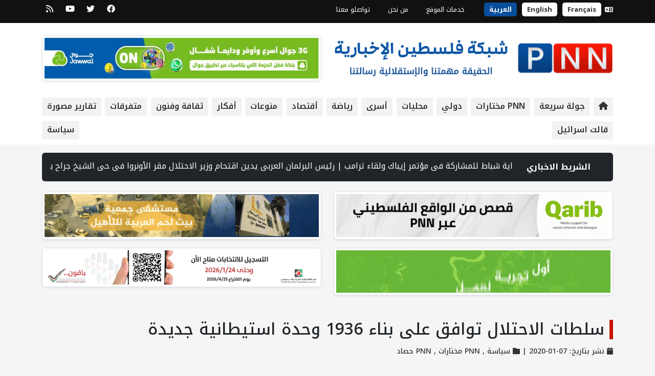

--- FILE ---
content_type: text/html; charset=UTF-8
request_url: https://pnn.ps/news/478729
body_size: 8516
content:
<script>
    
    </script>

<!DOCTYPE html>
<html lang="ar"  dir="rtl" >

<head>
    <meta charset="UTF-8">
    <meta http-equiv="X-UA-Compatible" content="IE=edge">
    <meta name="viewport" content="width=device-width, initial-scale=1.0">
    <title>سلطات الاحتلال توافق على بناء 1936 وحدة استيطانية جديدة | PNN</title>

    <!-- Primary Meta Tags -->
    <meta name="title" content="سلطات الاحتلال توافق على بناء 1936 وحدة استيطانية جديدة">
    <meta name="description" content="القدس المحتلة/PNN- قالت حركة &quot;السلام الآن&quot; الإسرائيلية إن سلطات الاحتلال الإسرائيلي وافقت على بناء 1936 وحدة استيطانية ج">
    <meta name="keywords" content="[]">
    <meta name="robots" content="index, follow">
    <meta http-equiv="Content-Type" content="text/html; charset=utf-8">
    <meta name="language" content="Arabic">
    <meta name="revisit-after" content="1 days">
    <meta name="author" content="Palestine News Network (PNN)">
    <meta name="csrf-token" content="KRzFAFZfRyPDHWqmdhucykPog0UC4lZWT14j8UUl">

    <!-- Open Graph / Facebook -->
    <meta property="og:type" content="website">
    <meta property="og:url" content="https://pnn.ps/news/478729">
    <meta property="og:title" content="سلطات الاحتلال توافق على بناء 1936 وحدة استيطانية جديدة">
    <meta property="og:description" content="القدس المحتلة/PNN- قالت حركة &quot;السلام الآن&quot; الإسرائيلية إن سلطات الاحتلال الإسرائيلي وافقت على بناء 1936 وحدة استيطانية ج">
    <meta property="og:image" content="https://pnn.ps/storage/images/news/2020/613899-1667245324.jpg">

    <!-- Twitter -->
    <meta property="twitter:card" content="summary_large_image">
    <meta property="twitter:url" content="https://pnn.ps/news/478729">
    <meta property="twitter:title" content="سلطات الاحتلال توافق على بناء 1936 وحدة استيطانية جديدة">
    <meta property="twitter:description" content="القدس المحتلة/PNN- قالت حركة &quot;السلام الآن&quot; الإسرائيلية إن سلطات الاحتلال الإسرائيلي وافقت على بناء 1936 وحدة استيطانية ج">
    <meta property="twitter:image" content="https://pnn.ps/storage/images/news/2020/613899-1667245324.jpg">

    
    <!-- Favicon -->
    <link rel="apple-touch-icon" sizes="57x57" href="https://pnn.ps/assets/img/favicon/apple-icon-57x57.png">
    <link rel="apple-touch-icon" sizes="60x60" href="https://pnn.ps/assets/img/favicon/apple-icon-60x60.png">
    <link rel="apple-touch-icon" sizes="72x72" href="https://pnn.ps/assets/img/favicon/apple-icon-72x72.png">
    <link rel="apple-touch-icon" sizes="76x76" href="https://pnn.ps/assets/img/favicon/apple-icon-76x76.png">
    <link rel="apple-touch-icon" sizes="114x114" href="https://pnn.ps/assets/img/favicon/apple-icon-114x114.png">
    <link rel="apple-touch-icon" sizes="120x120" href="https://pnn.ps/assets/img/favicon/apple-icon-120x120.png">
    <link rel="apple-touch-icon" sizes="144x144" href="https://pnn.ps/assets/img/favicon/apple-icon-144x144.png">
    <link rel="apple-touch-icon" sizes="152x152" href="https://pnn.ps/assets/img/favicon/apple-icon-152x152.png">
    <link rel="apple-touch-icon" sizes="180x180" href="https://pnn.ps/assets/img/favicon/apple-icon-180x180.png">
    <link rel="icon" type="image/png" sizes="192x192"
        href="https://pnn.ps/assets/img/favicon/android-icon-192x192.png">
    <link rel="icon" type="image/png" sizes="32x32" href="https://pnn.ps/assets/img/favicon/favicon-32x32.png">
    <link rel="icon" type="image/png" sizes="96x96" href="https://pnn.ps/assets/img/favicon/favicon-96x96.png">
    <link rel="icon" type="image/png" sizes="16x16" href="https://pnn.ps/assets/img/favicon/favicon-16x16.png">
    <link rel="manifest" href="https://pnn.ps/assets/img/favicon/manifest.json">
    <meta name="msapplication-TileColor" content="#ffffff">
    <meta name="msapplication-TileImage" content="https://pnn.ps/assets/img/favicon/ms-icon-144x144.png">
    <meta name="theme-color" content="#ffffff">
    <link rel="shortcut icon" href="https://pnn.ps/assets/img/favicon/favicon.ico" title="Favicon" />
    <link rel="preconnect" href="https://fonts.googleapis.com">
    <link rel="preconnect" href="https://fonts.gstatic.com" crossorigin>
    <link
        href="https://fonts.googleapis.com/css2?family=Noto+Kufi+Arabic:wght@300;400;500;600;700&family=Poppins:wght@300;400;500;600;700&display=swap"
        rel="stylesheet">
            <link rel="stylesheet" href="https://cdnjs.cloudflare.com/ajax/libs/bootstrap/5.2.2/css/bootstrap.rtl.min.css"
            integrity="sha512-+4ZGBJ8xSuGqgpJFWxrCPLm5FjQe5oVj/08JHPaiZTWRyHMUPMYD5SY92ff/AfmUoV92xo8SSHvkn58cBUw1GA=="
            crossorigin="anonymous" referrerpolicy="no-referrer" />
        <link defer rel="stylesheet" href="https://pnn.ps/assets/css/style-rtl.css">
    <link defer rel="stylesheet" href="https://pnn.ps/assets/css/video-js.min.css" />
    <link defer rel="stylesheet" href="https://pnn.ps/assets/css/eocjs-newsticker.css" />
    <link defer rel="stylesheet" href="https://pnn.ps/vendor/plugins/sweet-alert2/sweetalert2.css" type="text/css">

    <link rel="stylesheet" href="//cdnjs.cloudflare.com/ajax/libs/lightbox2/2.11.1/css/lightbox.min.css">
    <style>
        a {
            text-decoration: none !important;
        }

        @media (min-width: 768px) {
            .News_Box2 {
                height: 100% !important;
            }
        }


        @media only screen and (min-device-width: 768px) and (max-device-width: 1024px) and (orientation: portrait) {

            .News_Box2 {
                height: 150px !important;
            }
        }


    </style>
        <style>
        @media only screen and (max-width: 768px) {

            /* For mobile phones: */
            .News_Box_Image_Album {
                width: 100% !important;
                height: auto !important;
            }
        }

        .news-content img {
            width: 100%;
            height: auto;
        }

        .video-container {
            position: relative;
            width: 100%;
            height: 0;
            padding-bottom: 56.25%;
        }

        .video-iframe {
            position: absolute;
            top: 0;
            left: 0;
            width: 100%;
            height: 100%;
        }
    </style>
    
<script data-cfasync="false" nonce="abf84c3a-a946-49f1-877f-3c8843a29721">try{(function(w,d){!function(j,k,l,m){if(j.zaraz)console.error("zaraz is loaded twice");else{j[l]=j[l]||{};j[l].executed=[];j.zaraz={deferred:[],listeners:[]};j.zaraz._v="5874";j.zaraz._n="abf84c3a-a946-49f1-877f-3c8843a29721";j.zaraz.q=[];j.zaraz._f=function(n){return async function(){var o=Array.prototype.slice.call(arguments);j.zaraz.q.push({m:n,a:o})}};for(const p of["track","set","debug"])j.zaraz[p]=j.zaraz._f(p);j.zaraz.init=()=>{var q=k.getElementsByTagName(m)[0],r=k.createElement(m),s=k.getElementsByTagName("title")[0];s&&(j[l].t=k.getElementsByTagName("title")[0].text);j[l].x=Math.random();j[l].w=j.screen.width;j[l].h=j.screen.height;j[l].j=j.innerHeight;j[l].e=j.innerWidth;j[l].l=j.location.href;j[l].r=k.referrer;j[l].k=j.screen.colorDepth;j[l].n=k.characterSet;j[l].o=(new Date).getTimezoneOffset();if(j.dataLayer)for(const t of Object.entries(Object.entries(dataLayer).reduce((u,v)=>({...u[1],...v[1]}),{})))zaraz.set(t[0],t[1],{scope:"page"});j[l].q=[];for(;j.zaraz.q.length;){const w=j.zaraz.q.shift();j[l].q.push(w)}r.defer=!0;for(const x of[localStorage,sessionStorage])Object.keys(x||{}).filter(z=>z.startsWith("_zaraz_")).forEach(y=>{try{j[l]["z_"+y.slice(7)]=JSON.parse(x.getItem(y))}catch{j[l]["z_"+y.slice(7)]=x.getItem(y)}});r.referrerPolicy="origin";r.src="/cdn-cgi/zaraz/s.js?z="+btoa(encodeURIComponent(JSON.stringify(j[l])));q.parentNode.insertBefore(r,q)};["complete","interactive"].includes(k.readyState)?zaraz.init():j.addEventListener("DOMContentLoaded",zaraz.init)}}(w,d,"zarazData","script");window.zaraz._p=async d$=>new Promise(ea=>{if(d$){d$.e&&d$.e.forEach(eb=>{try{const ec=d.querySelector("script[nonce]"),ed=ec?.nonce||ec?.getAttribute("nonce"),ee=d.createElement("script");ed&&(ee.nonce=ed);ee.innerHTML=eb;ee.onload=()=>{d.head.removeChild(ee)};d.head.appendChild(ee)}catch(ef){console.error(`Error executing script: ${eb}\n`,ef)}});Promise.allSettled((d$.f||[]).map(eg=>fetch(eg[0],eg[1])))}ea()});zaraz._p({"e":["(function(w,d){})(window,document)"]});})(window,document)}catch(e){throw fetch("/cdn-cgi/zaraz/t"),e;};</script></head>


<body>
    <!-- The popup area for PNN ads -->
            
    
    <div class="top_header_section d-none d-md-block">
    <div class="container">
        <div class="row">
            <div class="col-9">
                <ul class="news-info-list">
                    <li>
                                                <i class="fa-solid fa-language"></i> <a class="language-selector " href="https://english.pnn.ps/">English</a> <a class="language-selector " href="https://french.pnn.ps/">Français</a> <a class="language-selector language_active" href="https://pnn.ps/">العربية</a>
                    </li>
                    
                                            <li>
                            <a class="text-white" href="https://pnn.ps/page/ar-khdmat-almokaa" title="خدمات الموقع">خدمات الموقع</a>
                        </li>
                                            <li>
                            <a class="text-white" href="https://pnn.ps/page/ar-mn-nhn" title="من نحن">من نحن</a>
                        </li>
                                        <li>
                        <a class="text-white" href="https://pnn.ps/contact-us" title="contact us">
                            تواصلو معنا
                        </a>
                    </li>
                    
                </ul>
            </div>
            <div class="col-3">
                <ul class="header-social">
                                            <li>
                            <a href="https://www.facebook.com/pnnnetwork" target="_blank" rel="noopener" title="facebook">
                                <i class="fa-brands fa-facebook"></i>
                            </a>
                        </li>
                                                                <li>
                            <a href="https://twitter.com/pnn_network" target="_blank" rel="noopener" title="twitter">
                                <i class="fa-brands fa-twitter"></i>
                            </a>
                        </li>
                                                                <li>
                            <a href="https://www.youtube.com/@PNNPalestineNewsNetworkPNNps" target="_blank" rel="noopener" title="youtube">
                                <i class="fa-brands fa-youtube"></i>
                            </a>
                        </li>
                                                                                <li>
                        <a href="https://pnn.ps/feed" target="_blank" rel="noopener" title="RSS">
                            <i class="fa-solid fa-rss"></i>
                        </a>
                    </li>
                </ul>

            </div>
        </div>
    </div>
</div>
            <div class="header_section">
    <div class="container">
        <div class="row">
            <div class="col-12 col-lg-6 text-lg-start text-center pt-lg-4 pb-lg-3 pt-2 pb-4">
                <a href="/" title="شبكة فلسطين الإخبارية"> <img src="https://pnn.ps/assets/img/logo-header-ar.png"
                        class="img-fluid mt-2" alt="شبكة فلسطين الإخبارية" /></a>
            </div>
            <div class="col-12 col-lg-6 text-lg-end text-center pt-lg-4 pb-lg-3 pt-2 pb-4">
                                                            <a href="https://pnn.ps/partners/redirect?id=30" target="_blank">
                        <img data-original="https://media.pnn.ps/arabic/storage/images/partners/1755705923-2643634.jpg" width="0" height="0" src="https://media.pnn.ps/arabic/storage/images/partners/1755705923-2643634.jpg" class="img-thumbnail shadow-sm mb-3" style="width:100%;" alt="" />
        </a>
                                                    </div>
            <div class="col-12">
                <ul class="main-menu">
                    <li class=""><a href="https://pnn.ps"><i
                                class="fa-solid fa-house"></i></a></li>
                    <li class=""><a
                            href="https://pnn.ps/quick-tour">جولة سريعة</a></li>
                                            <li class=""><a
                                href="https://pnn.ps/news/category/pnn">
                                PNN مختارات </a></li>
                                            <li class=""><a
                                href="https://pnn.ps/news/category/doly">
                                دولي </a></li>
                                            <li class=""><a
                                href="https://pnn.ps/news/category/local">
                                محليات</a></li>
                                            <li class=""><a
                                href="https://pnn.ps/news/category/prisoner">
                                أسرى</a></li>
                                            <li class=""><a
                                href="https://pnn.ps/news/category/sport">
                                رياضة</a></li>
                                            <li class=""><a
                                href="https://pnn.ps/news/category/economy">
                                أقتصاد</a></li>
                                            <li class=""><a
                                href="https://pnn.ps/news/category/miscellaneous">
                                منوعات</a></li>
                                            <li class=""><a
                                href="https://pnn.ps/news/category/ideas">
                                أفكار</a></li>
                                            <li class=""><a
                                href="https://pnn.ps/news/category/culture">
                                ثقافة وفنون</a></li>
                                            <li class=""><a
                                href="https://pnn.ps/news/category/news">
                                متفرقات</a></li>
                                            <li class=""><a
                                href="https://pnn.ps/news/category/reports">
                                تقارير مصورة</a></li>
                                            <li class=""><a
                                href="https://pnn.ps/news/category/israel">
                                قالت اسرائيل</a></li>
                                            <li class=""><a
                                href="https://pnn.ps/news/category/policy">
                                سياسة</a></li>
                                    </ul>
            </div>
        </div>
    </div>
</div>
        <div class="container mt-3">
        <div class="row">
            <div class="col-12">
    <div class="row g-0 mb-3">
        <div class="col-12 bg-dark text-white p-3 rounded row g-0" style="direction:rtl;">
            <div class="col-md-2 col-12 text-center"><strong>الشريط الاخباري</strong></div>
            <div class="col-md-10 col-12" id="tape_news"></div>
        </div>
    </div>
</div>
            <!-- الاعلانات -->
                        <div class="col-12 mt-1 mb-2">
                <div class="row">
                                            <div
                            class=" col-md-6 col-12  ">

                            <a href="https://pnn.ps/partners/redirect?id=28" target="_blank">
                        <img data-original="https://media.pnn.ps/arabic/storage/images/partners/1703936025-1762492017.gif" width="0" height="0" src="https://media.pnn.ps/arabic/storage/images/partners/1703936025-1762492017.gif" class="img-thumbnail shadow-sm mb-3" style="width:100%;" alt="" />
        </a>
                            </div>
                                            <div
                            class=" col-md-6 col-12  ">

                            <a href="https://pnn.ps/partners/redirect?id=35" target="_blank">
                        <img data-original="https://media.pnn.ps/arabic/storage/images/partners/1721474252-650412853.gif" width="0" height="0" src="https://media.pnn.ps/arabic/storage/images/partners/1721474252-650412853.gif" class="img-thumbnail shadow-sm mb-3" style="width:100%;" alt="" />
        </a>
                            </div>
                                            <div
                            class=" col-md-6 col-12  ">

                            <a href="https://pnn.ps/partners/redirect?id=37" target="_blank">
                        <img data-original="https://media.pnn.ps/arabic/storage/images/partners/2025-02-24-صحفيون عرب من اجل المناخ.gif" width="0" height="0" src="https://media.pnn.ps/arabic/storage/images/partners/2025-02-24-صحفيون عرب من اجل المناخ.gif" class="img-thumbnail shadow-sm mb-3" style="width:100%;" alt="" />
        </a>
                            </div>
                                            <div
                            class=" col-md-6 col-12  ">

                            <div id="elections_section">
  <a id="election_link" href="#" target="_blank" rel="nofollow sponsored noopener">
    <img
      id="election_image"
      src="https://media.pnn.ps/arabic/storage/images/partners/1767010429-1198818931.jpg"
      alt="Advertisement"
      class="img-thumbnail shadow-sm mb-3 lazyload"
    >
  </a>
</div>

<script>
(function () {
  var electionz = [
    {
      href: "https://pnn.ps/partners/redirect?id=43",
      src: "https://media.pnn.ps/arabic/storage/images/partners/1767010429-1198818931.jpg",
      alt: "Palestine Elections"
    },
    {
      href: "https://pnn.ps/partners/redirect?id=44",
      src: "https://media.pnn.ps/arabic/storage/images/partners/1767010466-718641843.jpg",
      alt: "Palestine Elections"
    }
  ];

  var key = "elections_section_rotation";
  var index = parseInt(localStorage.getItem(key), 10);

  if (isNaN(index)) {
    index = 0;
  } else {
    index = (index + 1) % electionz.length;
  }

  localStorage.setItem(key, index);

  document.getElementById("election_link").href = electionz[index].href;
  document.getElementById("election_image").src = electionz[index].src;
  document.getElementById("election_image").alt = electionz[index].alt;
})();
</script>
                                    </div>
                                    </div>
            </div>
                <div class="col-12 mt-4">
        <div class="row">
            <div class="col-12">
                
                <h2 class="Heading_1">سلطات الاحتلال توافق على بناء 1936 وحدة استيطانية جديدة</h2>
                
                <h6 class="news-meta mt-3"><i class="fa fa-calendar"></i> نشر بتاريخ:
                    07-01-2020 | <i class="fas fa-folder"></i>
                                                                                            <a href="https://pnn.ps/news/category/policy">سياسة
                                , </a>
                                                                                                <a href="https://pnn.ps/news/category/pnn">PNN مختارات 
                                , </a>
                                                                                                <a href="https://pnn.ps/news/category/pnn_news">PNN حصاد
                            </a>
                                                            </h6>
            </div>
        </div>
    </div>
    <div class="col-md-9 col-12 mt-4">
        <div class="box-style mb-4">
            <div class="row">
                


                
                <div class="col-12 mb-3">
                    <img src="https://media.pnn.ps/arabic/storage/images/news/2020/613899-1667245324.jpg" alt="News Main Image " class="lazyload img-fluid rounded w-100" />
                </div>

                
                <div class="col-12 news-content">
                    <p style="text-align: justify">القدس المحتلة/PNN- قالت حركة "السلام الآن" الإسرائيلية إن سلطات الاحتلال الإسرائيلي وافقت على بناء 1936 وحدة استيطانية جديدة في الاراضي المحتلة.</p>
<p style="text-align: justify">وأوضحت في بيان لها، مساء أمس الاثنين، أن "اللجنة العليا للتخطيط التابعة للسلطة المدنية الاسرائيلية وافقت على بناء هذه الوحدات خلال اجتماعات عقدتها يومي الأحد والاثنين".</p>
<p style="text-align: justify">وبحسب وسائل اعلام عبرية، فقد صادق ما يسمى "مجلس التخطيط الأعلى"، إيداع خطط بناء 1150 وحدة سكنية استيطانية، وهي المرحلة الأولى في إجراءات التخطيط والترخيص، فيما صادق على بناء 786 وحدة استيطانية بشكل نهائي.</p>
<p style="text-align: justify">وتشمل خطط البناء 285 وحدة استيطانية في مستوطنة "حورشا"، و180 وحدة في مستوطنة "متسبيه داني"، و147 وحدة في مستوطنة "متسبيه ياريحو"، و107 وحدات في مستوطنة "ألون موريه"، ومئة وحدة في مستوطنة "نافيه تسوف"، و40 وحدة في مستوطنة "بفدوأل".</p>
<p style="text-align: justify"></p>

                </div>
                <div id="gallery">
                    <ul class="row col-12">
                                            </ul>

                </div>
                
                            </div>
        </div>
        
        <div class="col-12 mb-4">
            <div class="post-share-area item-shadow-1">
                <p>شارك هذا الخبر!</p>

                <div class="sharethis-inline-share-buttons"></div>
            </div>
        </div>
        
        <div class="row no-gutters blog-post-slider" id="pre_next_div">

        </div>

        <div class="row">
                                        <div
                    class=" col-12 ">
                    <a href="https://pnn.ps/partners/redirect?id=37" target="_blank">
                        <img data-original="https://media.pnn.ps/arabic/storage/images/partners/2025-02-24-صحفيون عرب من اجل المناخ.gif" width="0" height="0" src="https://media.pnn.ps/arabic/storage/images/partners/2025-02-24-صحفيون عرب من اجل المناخ.gif" class="img-thumbnail shadow-sm mb-3" style="width:100%;" alt="" />
        </a>
                    </div>
                    </div>

        <div class="row" id="related_news_div">
                    </div>
    </div>
    <!-- This is the single news sidebar -->
<div class="col-md-3 col-12 mt-4">
    <ul class="stay-connected-color mb-3 overflow-hidden">
                    <li class="facebook">
                <a href="https://www.facebook.com/pnnnetwork" target="_blank" rel="noopener"><i class="fa-brands fa-facebook-f"></i>
                    <p>تواصلو معنا</p>
                </a>
            </li>
                            <li class="twitter">
                <a href="https://twitter.com/pnn_network" target="_blank" rel="noopener"><i class="fa-brands fa-twitter"></i>
                    <p>تابعونا</p>
                </a>
            </li>
                            <li class="youtube">
                <a href="https://www.youtube.com/@PNNPalestineNewsNetworkPNNps" target="_blank" rel="noopener"><i class="fa-brands fa-youtube"></i>
                    <p>شاهدونا </p>
                </a>
            </li>
        
        <li class="rss">
            <a href="https://pnn.ps/feed"><i class="fa-solid fa-rss"></i>
                <p>أحدث الأخبار</p>
            </a>
        </li>
    </ul>
            <a href="https://pnn.ps/partners/redirect?id=31" target="_blank">
                        <img data-original="https://media.pnn.ps/arabic/storage/images/partners/1755592606-1199178435.png" width="0" height="0" src="https://media.pnn.ps/arabic/storage/images/partners/1755592606-1199178435.png" class="img-thumbnail shadow-sm mb-3" style="width:100%;" alt="" />
        </a>
                <a href="https://pnn.ps/partners/redirect?id=33" target="_blank">
                        <img data-original="https://media.pnn.ps/arabic/storage/images/partners/1720263018-1364821519.jfif" width="0" height="0" src="https://media.pnn.ps/arabic/storage/images/partners/1720263018-1364821519.jfif" class="img-thumbnail shadow-sm mb-3" style="width:100%;" alt="" />
        </a>
                <a href="https://pnn.ps/partners/redirect?id=39" target="_blank">
                        <img data-original="https://media.pnn.ps/arabic/storage/images/partners/1730968969-1762390267.gif" width="0" height="0" src="https://media.pnn.ps/arabic/storage/images/partners/1730968969-1762390267.gif" class="img-thumbnail shadow-sm mb-3" style="width:100%;" alt="" />
        </a>
        

    <!-- Recent news on the platform -->
    <div class="row">
        <div class="col-12 mt-5">
            <div class="row">

                <div class="col-12 mb-3">
    <h2 class="Heading_1">
        <a href="https://pnn.ps">أحدث الأخبار</a>
    </h2>
</div>


    
    <div class="col-12 mb-2">
        <div class="card sh\ow-sm overflow-hidden">
            <div class="row g-0">
                <div class="col-md-5 col-12">
                    <a href="https://pnn.ps/news/718983"><img src="https://media.pnn.ps/arabic/storage/images/news/2026/thumbnail/1768931469-293035364.jfif"
                            class="img-fluid News_Box2 " alt="نتنياهو يعتزم زيارة واشنطن نهاية شباط لل..." /></a>
                </div>
                <div class="col-md-7 col-12 p-2">
                    <a href="https://pnn.ps/news/718983" class="text-decoration-none text-dark">
                        <h5 class="h6">
                            نتنياهو يعتزم زيارة واشنطن نهاية شباط لل...
                        </h5>
                    </a>
                </div>
            </div>
        </div>
    </div>
    
    <div class="col-12 mb-2">
        <div class="card sh\ow-sm overflow-hidden">
            <div class="row g-0">
                <div class="col-md-5 col-12">
                    <a href="https://pnn.ps/news/718982"><img src="https://media.pnn.ps/arabic/storage/images/news/2026/thumbnail/1768930997-1763689066.jpeg"
                            class="img-fluid News_Box2 " alt="رئيس البرلمان العربي يدين اقتحام وزير ال..." /></a>
                </div>
                <div class="col-md-7 col-12 p-2">
                    <a href="https://pnn.ps/news/718982" class="text-decoration-none text-dark">
                        <h5 class="h6">
                            رئيس البرلمان العربي يدين اقتحام وزير ال...
                        </h5>
                    </a>
                </div>
            </div>
        </div>
    </div>
    
    <div class="col-12 mb-2">
        <div class="card sh\ow-sm overflow-hidden">
            <div class="row g-0">
                <div class="col-md-5 col-12">
                    <a href="https://pnn.ps/news/718981"><img src="https://media.pnn.ps/arabic/storage/images/news/2026/thumbnail/1768928620-798800458.jpeg"
                            class="img-fluid News_Box2 " alt="دول أوروبية تدرس تعليق مشاركتها في مركز ..." /></a>
                </div>
                <div class="col-md-7 col-12 p-2">
                    <a href="https://pnn.ps/news/718981" class="text-decoration-none text-dark">
                        <h5 class="h6">
                            دول أوروبية تدرس تعليق مشاركتها في مركز ...
                        </h5>
                    </a>
                </div>
            </div>
        </div>
    </div>
    
    <div class="col-12 mb-2">
        <div class="card sh\ow-sm overflow-hidden">
            <div class="row g-0">
                <div class="col-md-5 col-12">
                    <a href="https://pnn.ps/news/718980"><img src="https://media.pnn.ps/arabic/storage/images/news/2026/thumbnail/1768927331-1164818924.jpg"
                            class="img-fluid News_Box2 " alt="قوات الاحتلال تقتحم المغير وكفر مالك شما..." /></a>
                </div>
                <div class="col-md-7 col-12 p-2">
                    <a href="https://pnn.ps/news/718980" class="text-decoration-none text-dark">
                        <h5 class="h6">
                            قوات الاحتلال تقتحم المغير وكفر مالك شما...
                        </h5>
                    </a>
                </div>
            </div>
        </div>
    </div>
    
    <div class="col-12 mb-2">
        <div class="card sh\ow-sm overflow-hidden">
            <div class="row g-0">
                <div class="col-md-5 col-12">
                    <a href="https://pnn.ps/news/718979"><img src="https://media.pnn.ps/arabic/storage/images/news/2026/thumbnail/1768927075-467093809.jpeg"
                            class="img-fluid News_Box2 " alt="إطلاق مبادرة «بيت فجار خضراء» برعاية محا..." /></a>
                </div>
                <div class="col-md-7 col-12 p-2">
                    <a href="https://pnn.ps/news/718979" class="text-decoration-none text-dark">
                        <h5 class="h6">
                            إطلاق مبادرة «بيت فجار خضراء» برعاية محا...
                        </h5>
                    </a>
                </div>
            </div>
        </div>
    </div>
            </div>
        </div>
    </div>
</div>

        </div>
    </div>
    <!-- FOOTER -->
    <div class="w-100 bg-dark mt-5">
        <div class="container">
            <div class="row pt-5 pb-5">
                <div class="col-12 col-md-8 TextMobileRight">
                    <img src="https://pnn.ps/assets/img/logo-footer-sm.png" class="img-fluid" alt="" />
                </div>
                <div class="col-12 col-md-4 mt-md-0 mt-4 TextMobileLeft">
                    <p class="social_media">تابعونا

                                                    <a href="https://www.facebook.com/pnnnetwork" target="_blank" rel="noopener" title="facebook">
                                <i class="fa-brands fa-facebook"></i>
                            </a>
                                                                            <a href="https://twitter.com/pnn_network" target="_blank" rel="noopener" title="twitter">
                                <i class="fa-brands fa-twitter"></i>
                            </a>
                                                                            <a href="https://www.youtube.com/@PNNPalestineNewsNetworkPNNps" target="_blank" rel="noopener" title="youtube">
                                <i class="fa-brands fa-youtube"></i>
                            </a>
                                                                        
                        <a href="#" target="_blank" rel="noopener" title="youtube">
                            <i class="fa-solid fa-rss"></i>
                        </a>

                    </p>
                </div>
                <div class="col-12 d-none d-sm-block mt-4 text-white">
                    <ul class="footer_links">
                        <li class=""><a
                                href="https://pnn.ps/quick-tour">جولة سريعة</a></li>
                                                    <li class=""><a
                                    href="https://pnn.ps/page/ar-khdmat-almokaa">
                                    خدمات الموقع</a></li>
                                                    <li class=""><a
                                    href="https://pnn.ps/page/ar-mn-nhn">
                                    من نحن</a></li>
                                                                            <li class=""><a
                                    href="https://pnn.ps/news/category/pnn">
                                    PNN مختارات </a></li>
                                                    <li class=""><a
                                    href="https://pnn.ps/news/category/doly">
                                    دولي </a></li>
                                                    <li class=""><a
                                    href="https://pnn.ps/news/category/local">
                                    محليات</a></li>
                                                    <li class=""><a
                                    href="https://pnn.ps/news/category/prisoner">
                                    أسرى</a></li>
                                                    <li class=""><a
                                    href="https://pnn.ps/news/category/sport">
                                    رياضة</a></li>
                                                    <li class=""><a
                                    href="https://pnn.ps/news/category/economy">
                                    أقتصاد</a></li>
                                                    <li class=""><a
                                    href="https://pnn.ps/news/category/miscellaneous">
                                    منوعات</a></li>
                                                    <li class=""><a
                                    href="https://pnn.ps/news/category/ideas">
                                    أفكار</a></li>
                                                    <li class=""><a
                                    href="https://pnn.ps/news/category/culture">
                                    ثقافة وفنون</a></li>
                                                    <li class=""><a
                                    href="https://pnn.ps/news/category/news">
                                    متفرقات</a></li>
                                                    <li class=""><a
                                    href="https://pnn.ps/news/category/reports">
                                    تقارير مصورة</a></li>
                                                    <li class=""><a
                                    href="https://pnn.ps/news/category/israel">
                                    قالت اسرائيل</a></li>
                                                    <li class=""><a
                                    href="https://pnn.ps/news/category/policy">
                                    سياسة</a></li>
                                            </ul>
                </div>
                <div class="col-12 col-md-6 mt-md-4 mt-2 text-white">
                    <p class="credits TextMobileRight">شبكة فلسطين الإخبارية - جميع الحقوق محفوظة © 2026</p>
                </div>
                <div class="col-12 col-md-6 mt-md-4 mt-2 text-white">
                    <p class="credits TextMobileLeft"><p class="credits TextMobileLeft">تصميم وبرمجة <i class="fa-solid fa-bolt heartz text-warning"></i> شركة <a href="https://element.ps" target="_blank" rel="noopener">إيلمنت ميديا</a></p></p>
                </div>
            </div>
        </div>
    </div>
    <script src="https://cdnjs.cloudflare.com/ajax/libs/jquery/3.6.0/jquery.min.js"
    integrity="sha512-894YE6QWD5I59HgZOGReFYm4dnWc1Qt5NtvYSaNcOP+u1T9qYdvdihz0PPSiiqn/+/3e7Jo4EaG7TubfWGUrMQ=="
    crossorigin="anonymous" referrerpolicy="no-referrer"></script>
<script defer src="https://cdnjs.cloudflare.com/ajax/libs/font-awesome/6.1.1/js/all.min.js"
    integrity="sha512-6PM0qYu5KExuNcKt5bURAoT6KCThUmHRewN3zUFNaoI6Di7XJPTMoT6K0nsagZKk2OB4L7E3q1uQKHNHd4stIQ=="
    crossorigin="anonymous" referrerpolicy="no-referrer"></script>
<script defer src="https://cdnjs.cloudflare.com/ajax/libs/bootstrap/5.1.3/js/bootstrap.bundle.min.js"
    integrity="sha512-pax4MlgXjHEPfCwcJLQhigY7+N8rt6bVvWLFyUMuxShv170X53TRzGPmPkZmGBhk+jikR8WBM4yl7A9WMHHqvg=="
    crossorigin="anonymous" referrerpolicy="no-referrer"></script>



<script src="https://cdnjs.cloudflare.com/ajax/libs/jquery.lazyload/1.9.1/jquery.lazyload.min.js"
    integrity="sha512-jNDtFf7qgU0eH/+Z42FG4fw3w7DM/9zbgNPe3wfJlCylVDTT3IgKW5r92Vy9IHa6U50vyMz5gRByIu4YIXFtaQ=="
    crossorigin="anonymous" referrerpolicy="no-referrer"></script>
<!-- For the livestream -->
<script defer src="https://pnn.ps/assets/js/eocjs-newsticker.js"></script>
<script src="https://cdn.jsdelivr.net/jquery.validation/1.16.0/jquery.validate.min.js"></script>
<script src="https://cdnjs.cloudflare.com/ajax/libs/lightbox2/2.11.3/js/lightbox.min.js"></script>
<script type='text/javascript' src='https://platform-api.sharethis.com/js/sharethis.js#property=635c258bf2ceb00013984075&product=sop' async='async'></script>
<script>
                function resizeIframe(iFrame) {

            iFrame.style.height = iFrame.contentWindow.document.body.offsetHeight + 'px';

        }
    
    $(document).ready(function() {
        // To activate the lazyload
        $(function() {
            $(".lazyload").lazyload({
                effect: "fadeIn"
            });
        });

        
        var str = $('.news-content a').each(function(e, index) {
            var str1 = index;
            var str2 = "facebook";
            if (String(str1).indexOf(str2) >= 0) {
                $(this).parent().html(
                    '<div class="col-12 video-container" id="wrapper" style="text-align:center;"><iframe' +
                    ' src ="https://www.facebook.com/plugins/video.php?href=' + index + '"' +
                    ' class="video-iframe" scrolling="no" id="iFrame1" style="border:none;overflow:hidden;margin:0px" frameborder="0" allowfullscreen ' +
                    ' allow="autoplay;clipboard-write; encrypted-media; picture-in-picture; web-share;accelerometer; clipboard-write; encrypted-media; gyroscope;" ></iframe> </div>'
                );
                // $('iframe').load(function() {
                //     this.style.height = this.contentWindow.document.body.offsetHeight + 'px';
                //     // this.style.width = this.contentWindow.document.body.offsetWidth + 'px';
                // });
            }
        });


        // $("#iFrame1", window.parent.document).height(document.body.scrollHeight)
            var getUrl = window.location;
        var baseUrl = getUrl.protocol + "//" + getUrl.host + "/" + getUrl.pathname.split('/')[0];
        $(function() {
            $('#gallery a').lightbox.option({});
        });

        // To show the popup ad after 2 seconds from loading the page
        setTimeout(function() {
            $('#PNN_Area').show('fade'); // or fade, css display however you'd like.
        }, 2000);

        // To activate the live stream section on the homepage only
        
        // To activate the news ticker on top
        $('#tape_news').eocjsNewsticker({
            speed: 11,
            divider: ' | ',
            type: 'ajax',
            source: 'https://pnn.ps/tape-news',
            interval: 60,
            direction: 'rtl'
        });

    });
</script>
<script defer src="https://static.cloudflareinsights.com/beacon.min.js/vcd15cbe7772f49c399c6a5babf22c1241717689176015" integrity="sha512-ZpsOmlRQV6y907TI0dKBHq9Md29nnaEIPlkf84rnaERnq6zvWvPUqr2ft8M1aS28oN72PdrCzSjY4U6VaAw1EQ==" data-cf-beacon='{"version":"2024.11.0","token":"e68be0f93a094fa19f2559aa979d0459","server_timing":{"name":{"cfCacheStatus":true,"cfEdge":true,"cfExtPri":true,"cfL4":true,"cfOrigin":true,"cfSpeedBrain":true},"location_startswith":null}}' crossorigin="anonymous"></script>
</body>

</html>


--- FILE ---
content_type: text/html; charset=UTF-8
request_url: https://pnn.ps/tape-news
body_size: 2239
content:
["\u062a\u0631\u0627\u0645\u0628 \u064a\u0646\u0634\u0631 \u0635\u0648\u0631\u0629 \u062a\u0638\u0647\u0631 \u062c\u0631\u064a\u0646\u0644\u0627\u0646\u062f \u0623\u0631\u0636\u0627 \u0623\u0645\u0631\u064a\u0643\u064a\u0629","\u0627\u0644\u062e\u0627\u0631\u062c\u064a\u0629 \u0627\u0644\u0642\u0637\u0631\u064a\u0629 \u062a\u0624\u0643\u062f \u062f\u0639\u0645\u0647\u0627 \u0644\u063a\u0632\u0629 \u0648\u062a\u0648\u0627\u0635\u0644\u0647\u0627 \u0645\u0639 \u0648\u0627\u0634\u0646\u0637\u0646 \u0628\u0634\u0623\u0646 \u0644\u062c\u0646\u0629 \u0627\u0644\u062a\u0643\u0646\u0648\u0642\u0631\u0627\u0637","\u0645\u0639 \u0645\u0631\u0648\u0631 \u0639\u0627\u0645 \u0639\u0644\u0649 \u0627\u0644\u0639\u062f\u0648\u0627\u0646: \u0627\u0644\u0627\u062d\u062a\u0644\u0627\u0644 \u0627\u0639\u062a\u0642\u0644 2300 \u0645\u0648\u0627\u0637\u0646 \u0645\u0646 \u062c\u0646\u064a\u0646 \u0648\u0637\u0648\u0644\u0643\u0631\u0645","\u0644\u0644\u0645\u0631\u0629 \u0627\u0644\u062b\u0627\u0646\u064a\u0629 \u062e\u0644\u0627\u0644 \u0634\u0647\u0631: \u0645\u062d\u0643\u0645\u0629 \u0627\u0644\u0627\u062d\u062a\u0644\u0627\u0644 \u062a\u0631\u062c\u0626 \u0645\u062d\u0627\u0643\u0645\u0629 \u0645\u062d\u0627\u0641\u0638 \u0627\u0644\u0642\u062f\u0633 \u0639\u062f\u0646\u0627\u0646 \u063a\u064a\u062b","\u0627\u0633\u062a\u0637\u0644\u0627\u0639: 94% \u064a\u0624\u064a\u062f\u0648\u0646 \u0641\u062a\u062d \u0645\u0639\u0628\u0631 \u0627\u0644\u0643\u0631\u0627\u0645\u0629 24 \u0633\u0627\u0639\u0629 \u0648\u0633\u0637 \u062a\u0642\u064a\u064a\u0645 \u0633\u0644\u0628\u064a \u0644\u0623\u062f\u0627\u0626\u0647 \u0648\u0627\u0646\u062a\u0642\u0627\u062f\u0627\u062a \u0644\u0646\u0638\u0627\u0645 VIP","\u0625\u0633\u0631\u0627\u0626\u064a\u0644 \u062a\u0639\u0631\u0642\u0644 \u0645\u0647\u0627\u0645 \u0644\u062c\u0646\u0629 \u0625\u062f\u0627\u0631\u0629 \u063a\u0632\u0629 \u0648\u062a\u0634\u0646 \u063a\u0627\u0631\u0627\u062a \u0639\u0644\u0649 \u0645\u0646\u0627\u0637\u0642 \u0645\u062e\u062a\u0644\u0641\u0629 \u0628\u063a\u0632\u0629","\u0627\u0644\u0627\u062d\u062a\u0644\u0627\u0644 \u0648\u0627\u0644\u0645\u0633\u062a\u0639\u0645\u0631\u0648\u0646 \u064a\u062d\u062a\u062c\u0632\u0648\u0646 \u0645\u0632\u0627\u0631\u0639\u064a\u0646 \u0648\u0639\u0627\u0645\u0644\u064a\u0646 \u0641\u064a \u0633\u0648\u0628\u0627 \u063a\u0631\u0628 \u0627\u0644\u062e\u0644\u064a\u0644","\u0627\u0644\u0633\u0639\u0648\u062f\u064a\u0629 \u062a\u0634\u062f\u062f \u0639\u0644\u0649 \u062a\u062b\u0628\u064a\u062a \u0648\u0642\u0641 \u0625\u0637\u0644\u0627\u0642 \u0627\u0644\u0646\u0627\u0631 \u0641\u064a \u063a\u0632\u0629 \u0648\u0636\u0645\u0627\u0646 \u062f\u062e\u0648\u0644 \u0627\u0644\u0645\u0633\u0627\u0639\u062f\u0627\u062a \u062f\u0648\u0646 \u0642\u064a\u0648\u062f","\u0645\u0633\u062a\u0639\u0645\u0631\u0648\u0646 \u064a\u0639\u0631\u0642\u0644\u0648\u0646 \u0639\u0645\u0644 \u0644\u062c\u0646\u0629 \u0627\u0644\u0627\u0646\u062a\u062e\u0627\u0628\u0627\u062a \u0627\u0644\u0645\u0631\u0643\u0632\u064a\u0629 \u0641\u064a \u062e\u0631\u0628\u0629 \u064a\u0631\u0632\u0627 \u0634\u0631\u0642 \u0637\u0648\u0628\u0627\u0633","\u0622\u064a\u0632\u0646\u0643\u0648\u062a: \u0646\u062a\u0646\u064a\u0627\u0647\u0648 \u0633\u0644\u0651\u0645 \u0627\u0644\u0635\u0644\u0627\u062d\u064a\u0627\u062a \u0627\u0644\u0623\u0645\u0646\u064a\u0629 \u0641\u064a \u063a\u0632\u0629 \u0644\u0644\u0623\u0645\u0631\u064a\u0643\u064a\u064a\u0646 \u0648\u0627\u0644\u062a\u062d\u0627\u0644\u0641 \u0627\u0644\u0625\u0642\u0644\u064a\u0645\u064a","\u0645\u0624\u0633\u0633\u0629 \u0646\u064f\u0639\u0644\u0651\u0645 \u0644\u0641\u0644\u0633\u0637\u064a\u0646 \u062a\u0633\u0644\u0645 \u0639\u062f\u062f\u0627\u064b \u0645\u0646 \u0623\u062c\u0647\u0632\u0629 \u0627\u0644\u062d\u0627\u0633\u0648\u0628 \u0627\u0644\u0645\u062d\u0645\u0648\u0644\u0629 \u0625\u0644\u0649 \u0627\u0644\u0645\u0639\u0647\u062f \u0627\u0644\u0648\u0637\u0646\u064a \u0644\u0644\u062a\u062f\u0631\u064a\u0628 \u0627\u0644\u062a\u0631\u0628\u0648\u064a \u0628\u062f\u0639\u0645 \u0645\u0646 \u0628\u0646\u0643 \u0641\u0644\u0633\u0637\u064a\u0646","\u0627\u0644\u0625\u0645\u0627\u0631\u0627\u062a \u062a\u0639\u0644\u0646 \u0642\u0628\u0648\u0644\u0647\u0627 \u0627\u0644\u0627\u0646\u0636\u0645\u0627\u0645 \u0625\u0644\u0649 \u201c\u0645\u062c\u0644\u0633 \u0627\u0644\u0633\u0644\u0627\u0645\u201d \u0627\u0644\u0645\u0639\u0646\u064a \u0628\u0642\u0637\u0627\u0639 \u063a\u0632\u0629","\u0645\u0635\u062f\u0631 \u0645\u0633\u0624\u0648\u0644 \u0644 PNN : \u0627\u0644\u0631\u0626\u064a\u0633 \u0645\u062d\u0645\u0648\u062f \u0639\u0628\u0627\u0633 \u064a\u0635\u0644 \u0645\u0648\u0633\u0643\u0648 \u063a\u062f\u0627 \u0648\u064a\u0644\u062a\u0642\u064a \u0628\u0648\u062a\u064a\u0646 \u0627\u0644\u062e\u0645\u064a\u0633","\u0625\u0635\u0627\u0628\u0629 \u0637\u0641\u0644 \u0628\u0631\u0635\u0627\u0635 \u0645\u0637\u0627\u0637\u064a \u062e\u0644\u0627\u0644 \u0627\u0642\u062a\u062d\u0627\u0645 \u0643\u0641\u0631 \u0639\u0642\u0628 \u0648\u0645\u062e\u064a\u0645 \u0642\u0644\u0646\u062f\u064a\u0627 \u0634\u0645\u0627\u0644 \u0627\u0644\u0642\u062f\u0633","\u0627\u0644\u0627\u062d\u062a\u0644\u0627\u0644 \u064a\u063a\u0644\u0642 \u062d\u0627\u062c\u0632 \u201c\u0627\u0644\u0643\u0648\u0646\u062a\u064a\u0646\u0631\u201d \u0634\u0645\u0627\u0644 \u0634\u0631\u0642 \u0628\u064a\u062a \u0644\u062d\u0645 \u0648\u064a\u062a\u0633\u0628\u0628 \u0628\u0623\u0632\u0645\u0629 \u0645\u0631\u0648\u0631\u064a\u0629 \u062e\u0627\u0646\u0642\u0629","\u0625\u0637\u0644\u0627\u0642 \u0645\u0628\u0627\u062f\u0631\u0629 \u00ab\u0628\u064a\u062a \u0641\u062c\u0627\u0631 \u062e\u0636\u0631\u0627\u0621\u00bb \u0628\u0631\u0639\u0627\u064a\u0629 \u0645\u062d\u0627\u0641\u0638 \u0628\u064a\u062a \u0644\u062d\u0645 \u0648 \u0648\u0632\u064a\u0631 \u0627\u0644\u0632\u0631\u0627\u0639\u0629 \u0627\u0644\u0641\u0644\u0633\u0637\u064a\u0646\u064a","\u0642\u0648\u0627\u062a \u0627\u0644\u0627\u062d\u062a\u0644\u0627\u0644 \u062a\u0642\u062a\u062d\u0645 \u0627\u0644\u0645\u063a\u064a\u0631 \u0648\u0643\u0641\u0631 \u0645\u0627\u0644\u0643 \u0634\u0645\u0627\u0644 \u0634\u0631\u0642 \u0631\u0627\u0645 \u0627\u0644\u0644\u0647 \u0648\u062a\u0634\u062f\u0651\u062f \u0625\u062c\u0631\u0627\u0621\u0627\u062a\u0647\u0627 \u0627\u0644\u0639\u0633\u0643\u0631\u064a\u0629","\u062f\u0648\u0644 \u0623\u0648\u0631\u0648\u0628\u064a\u0629 \u062a\u062f\u0631\u0633 \u062a\u0639\u0644\u064a\u0642 \u0645\u0634\u0627\u0631\u0643\u062a\u0647\u0627 \u0641\u064a \u0645\u0631\u0643\u0632 \u0627\u0644\u062a\u0646\u0633\u064a\u0642 \u0627\u0644\u0623\u0645\u064a\u0631\u0643\u064a\u2013\u0627\u0644\u0625\u0633\u0631\u0627\u0626\u064a\u0644\u064a \u0628\u0634\u0623\u0646 \u063a\u0632\u0629","\u0631\u0626\u064a\u0633 \u0627\u0644\u0628\u0631\u0644\u0645\u0627\u0646 \u0627\u0644\u0639\u0631\u0628\u064a \u064a\u062f\u064a\u0646 \u0627\u0642\u062a\u062d\u0627\u0645 \u0648\u0632\u064a\u0631 \u0627\u0644\u0627\u062d\u062a\u0644\u0627\u0644 \u0645\u0642\u0631 \u0627\u0644\u0623\u0648\u0646\u0631\u0648\u0627 \u0641\u064a \u062d\u064a \u0627\u0644\u0634\u064a\u062e \u062c\u0631\u0627\u062d \u0628\u0627\u0644\u0642\u062f\u0633","\u0646\u062a\u0646\u064a\u0627\u0647\u0648 \u064a\u0639\u062a\u0632\u0645 \u0632\u064a\u0627\u0631\u0629 \u0648\u0627\u0634\u0646\u0637\u0646 \u0646\u0647\u0627\u064a\u0629 \u0634\u0628\u0627\u0637 \u0644\u0644\u0645\u0634\u0627\u0631\u0643\u0629 \u0641\u064a \u0645\u0624\u062a\u0645\u0631 \u0625\u064a\u0628\u0627\u0643 \u0648\u0644\u0642\u0627\u0621 \u062a\u0631\u0627\u0645\u0628"]